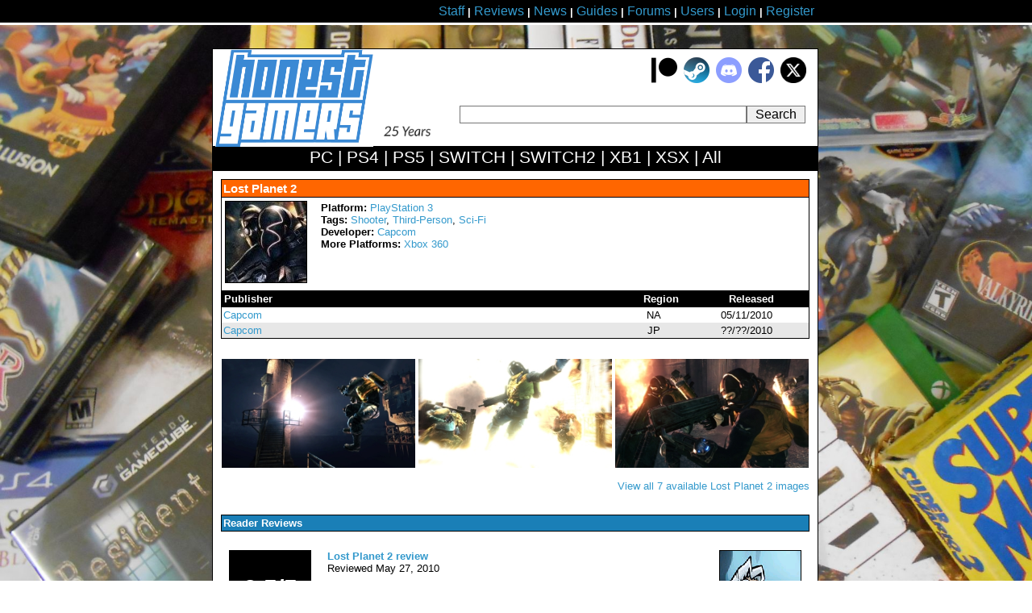

--- FILE ---
content_type: text/html; charset=iso-8859-1
request_url: https://www.honestgamers.com/37117/playstation-3/lost-planet-2/game.html
body_size: 5731
content:
<!DOCTYPE HTML PUBLIC "-//W3C//DTD HTML 4.01 Transitional//EN" "https://www.w3.org/TR/html4/loose.dtd">
<html>
<head>
<meta http-equiv="Content-Type" content="text/html;charset=iso-8859-1">
<meta name="verify-v1" content="TJPaNAYdJIErGrjsksnbN+svXYf75SUeE5dDUzps8Pk=">
<meta name="google-site-verification" content="eGEOlRNxTAueV-8-7rvg3WQhgHUGjAbxUsW0kp7YWNg">
<script type="text/javascript">
width = screen.width;
if(width > 750)
{
document.write('<link rel="stylesheet" type="text/css" href="https://www.honestgamers.com/css.css">')
}
else 
{
document.write('<link rel="stylesheet" type="text/css" href="https://www.honestgamers.com/cssmobile.css">')
};
if(width < 751)
{
document.write('<meta name=viewport content="width=750">')
}
</script>

<link rel="icon" type="image/ico" href="https://www.honestgamers.com/favicon.ico">
<link rel="shortcut icon" type="image/ico" href="https://www.honestgamers.com/favicon.ico">
<link rel="image_src" href="images/games/59/L/37117/artwork.jpg">
<title>HonestGamers - Lost Planet 2 (PlayStation 3)</title>
<meta name="revisit-after" content="1 day">
<meta name="description" content="Coverage related to Lost Planet 2 (PlayStation 3), provided by site staff and readers.">
<meta name="keywords" content="video games, reviews, news, forums, blogs, retro, indie, Lost Planet 2">
<base href="https://www.honestgamers.com/">
<link rel="alternate" type="application/rss+xml" title="HonestGamers staff reviews only" href="https://feeds.feedburner.com/honestgamers-reviews">
<link rel="stylesheet" href="https://cdnjs.cloudflare.com/ajax/libs/font-awesome/5.15.1/css/all.min.css">
  <style>
    .rating {
      display: flex;
      align-items: center;
      font-size: 48px;
    }

    .star {
      color: #FFD700; /* Yellow color for the border */
      margin-right: 0.2em;
    }

    .filled-star {
      color: #FFD700;
    }
  </style></head>
<body>

<!--TOP BAR-->
<div class="topbar">
<center><div class="topbar2">
<a href="staff.html" title="Information about site staff and openings"><span class="largelink">Staff</span></a> <b>|</b> 
<a href="reviews/archives/all/0/all/date/1.html" title="Video Game Reviews"><span class="largelink">Reviews</span></a> <b>|</b> 
<a href="https://www.honestgamers.com/news/archives/all/0/all/date/1.html"><span class="largelink">News</span></a> <b>|</b> 
<a href="guides/archives/all/0/all/date/1.html" title="Video Game Guides"><span class="largelink">Guides</span></a> <b>|</b> 
<a href="forums/index.html" title="HonestGamers forums"><span class="largelink">Forums</span></a> <b>|</b> 
<a href="users/index.html" title="User features"><span class="largelink">Users</span></a> <b>|</b> 
<a href="users/log-in/form/report.html" title="Sign in to your HonestGamers account"><span class="largelink">Login</span></a> <b>|</b> 
<a href="newaccountform.html" title="Register for a free user account"><span class="largelink">Register</span></a>
</div></center></div>
<!--/TOP BAR-->

<br>
<br>
<!--TOP CONTENT-->
<center>
<div class="container"><div class="headerbox"><div class="headerbox2">
<div style=" text-align: right; background-color: #FFFFFF; padding: 10px; float: right; ">
<a href="supportus.html" title="Support HonestGamers contributors on Patreon"><img src="images/sitedesign/patreon_button.png" width="32" height="32" alt="Patreon button"></a>&nbsp;
<a href="https://steamcommunity.com/groups/honestgamers_site" title="HonestGamers curated reviews on Steam" target="_blank"><img src="images/sitedesign/steam_button.png" width="32" height="32" alt="Steam curated reviews"></a>&nbsp;
<a href="https://discord.gg/t39awc" title="Get to know us on the HonestGamers Discord server" target="_blank"><img src="images/sitedesign/discord_button.png" width="32" height="32" alt="Discord button"></a>&nbsp;
<a href="https://www.facebook.com/honestgamers" title="HonestGamers on Facebook" target="_blank"><img src="images/sitedesign/facebook_button.png" alt="Facebook button"></a>&nbsp;
<a href="https://www.twitter.com/honestgamers" title="HonestGamers on Twitter" target="_blank"><img src="images/sitedesign/twitter_button.png" alt="Twitter button" height="32"></a>&nbsp;
</div>
<div class="sitelogo"><a href="https://www.honestgamers.com/"><img style="width: 70%; height: auto;" src="https://www.honestgamers.com/images/hg.jpg" border="0" alt="Retro Game Reviews & More" title="HonestGamers homepage"></a>
<img src="https://www.honestgamers.com/images/sitedesign/25.png" style="width:75px; height:auto; margin-bottom: 10px;">
</div>
<div style="text-align: center; height: 20px; background-color: #FFFFFF; margin-right: 15px; float: right;"><form name="search" action="search.html" style="height: 20px;" method="post"><input type="text" name="gametitle" value="" style="searchfield" class="searchfield"  onFocus = "changeVal1()"><input type="hidden" name="limitsystem" value="0"><input type="submit" class="searchgo" value=" Search "></form></div>
</div>
<div class="blackstripe">
<a href="13/pc/game-reviews.html" title="PC Game Reviews"><span class="whitelink">PC</span></a> | 
<a href="84/playstation-4/game-reviews.html" title="PlayStation 4 Game Reviews"><span class="whitelink">PS4</span></a> | 
<a href="94/playstation-5/game-reviews.html" title="PlayStation 5 Game Reviews"><span class="whitelink">PS5</span></a> | 
<a href="88/switch/game-reviews.html" title="Switch Game Reviews"><span class="whitelink">SWITCH</span></a> | 
<a href="99/switch-2/game-reviews.html" title="Switch 2 Game Reviews"><span class="whitelink">SWITCH2</span></a> | 
<a href="85/xbox-one/game-reviews.html" title="Xbox One Game Reviews"><span class="whitelink">XB1</span></a> | 
<a href="95/xbox-series-x/game-reviews.html" title="Xbox Series X Game Reviews"><span class="whitelink">XSX</span></a> | 
<a href="0/retro/game-reviews.html"  title="New & Retro Game Reviews"><span class="whitelink">All</span></a>
</div>
<div class="contentbox">
<div class="tenpx">
<div style=" width: 728px; ">
<table cellpadding="0" cellspacing="0" style=" width: 728px; border: 1px solid #000000; margin-bottom: 10px; ">
<tr>
<td style=" width: 728px; background-color: #F60; min-width: 320px; border-bottom: 1px solid #000000; " valign="top" colspan="2">
<div style=" margin: 2px; color: #FFFFFF; font-weight: bold; ">
<H1>Lost Planet 2</H1>
</div>
</td>
</tr>
<tr>
<td valign="top">
<div style="margin: 4px; ">
<img src="images/games/59/L/37117/artwork.jpg" alt="Lost Planet 2 (XSX) game cover art" class="boxart3">
</div>
</td>
<td style=" min-width: 568px; " valign="top">
<div style=" margin: 5px;">
<b>Platform:</b> <a href="59/playstation-3/game-reviews.html" title="PlayStation 3 Game Reviews">PlayStation 3</a><br>
<b>Tags:</b> <a href="listings/0/0/59/0/2/all/all/1/1.html">Shooter</a>, <a href="listings/0/0/59/0/100/all/all/1/1.html">Third-Person</a>, <a href="listings/0/0/59/0/94/all/all/1/1.html">Sci-Fi</a><br>
<b>Developer:</b>
<a href="listings/0/1/0/5/0/all/all/1/1.html" title="Capcom Games">Capcom</a><br>
<b>More Platforms:</b> <a href="35512/xbox-360/lost-planet-2/game.html" title="Lost Planet 2 (Xbox 360)">Xbox 360</a><br>
</i><br>
</div>
</td>
</tr>
<tr>
<td colspan="2">
<div style="width: 728px; margin-top: 5px;">
<div class="blackbar" style="float: left; width: 498px;">Publisher</div>
<div class="blackbar" style="float: left; width: 75px; text-align:center;">Region</div>
<div class="blackbar" style="float: left; width: 137px; text-align:center;">Released</div>
</div>

<div style=" width: 728px; margin-top: 5px; ">
<div class="whitebg" style="float: left; width: 498px; "><div style=" margin: 2px; text-align: left; "><a href="listings/0/6/0/5/0/na/all/1/1.html" title="Capcom Games">Capcom</a></div></div>
<div class="whitebg" style="float: left; width: 75px; "><div style=" margin: 2px; text-align: center; ">NA</div></div>
<div class="whitebg" style="float: left; width: 155px; "><div style=" margin: 2px; text-align: center; ">05/11/2010</div></div>
</div>
<div style=" width: 728px; margin-top: 5px; ">
<div class="graybg" style="float: left; width: 498px; "><div style=" margin: 2px; text-align: left; "><a href="listings/0/6/0/5/0/jp/all/1/1.html" title="Capcom Games">Capcom</a></div></div>
<div class="graybg" style="float: left; width: 75px; "><div style=" margin: 2px; text-align: center; ">JP</div></div>
<div class="graybg" style="float: left; width: 155px; "><div style=" margin: 2px; text-align: center; ">??/??/2010</div></div>
</div>
</td>
</tr>
</table>
</div>
<br>
<center><div><a href="images/games/59/L/37117/1.jpg" title="Lost Planet 2 (PlayStation 3) screenshot" /><img src="images/games/59/L/37117/1.jpg" width="240" alt="Lost Planet 2 (PlayStation 3) screenshot"  style="margin-right: 4px; "/></a><a href="images/games/59/L/37117/2.jpg" title="Lost Planet 2 (PlayStation 3) screenshot" /><img src="images/games/59/L/37117/2.jpg" width="240" alt="Lost Planet 2 (PlayStation 3) screenshot"  style="margin-right: 4px; "/></a><a href="images/games/59/L/37117/3.jpg" title="Lost Planet 2 (PlayStation 3) screenshot" /><img src="images/games/59/L/37117/3.jpg" width="240" alt="Lost Planet 2 (PlayStation 3) screenshot" /></a></div></center>
<br>
<div style="text-align:right;"><a href="assets/37117/view/0.html" title="View Lost Planet 2 (PlayStation 3) screenshots and art assets">View all 7 available Lost Planet 2 images</a></div>
<br>
<p class="bluebar">
Reader Reviews
</p>
<table cellpadding="0" cellspacing="0">
<tr>
<td valign="top" class="whitebg;"><div class="tenpx"><a href="8846/playstation-3/lost-planet-2/review.html" title="Lost Planet 2 (PlayStation 3) review"><div class="boxart3"><div style=" margin-top: 30px; height: 100%; width: 100% ">
3.5/5
</div></div></a></div></td>
<td valign="top" class="whitebg;" width="500px"><div class="tenpx">
<H2><a href="8846/playstation-3/lost-planet-2/review.html" title="Lost Planet 2 (PlayStation 3) review">Lost Planet 2 review</a></H2>
Reviewed May 27, 2010<br><br>
fleinn says: "Lost Planet 2 is Capcom's fond revisit of the original Lost Planet. But the sequel is focused on co-op action rather than single player. It is marred by some (presumably patchable) weaknesses. And put together with how the game screams out for a few add-on episodes to go with one of the playable character sets, this makes the game feels somewhat incomplete. But what is there - if you can get past the online hurdle, the initial difficulty, and the somewhat mysterious interfaces - is epic on the l..."</div></td>
<td valign="top" class="whitebg;"><div class="tenpx"><a href="fleinn" title="HG Blogs (fleinn)"><img src="https://www.honestgamers.com/images/avas/1to1/274.jpg" alt="fleinn's avatar" class="boxart3"></a></div></td>
</tr>
</table>
<p style=" background-color: #000000; color: #FFFFFF; font-weight: bold; ">
<div style=" background-color: #000000; color: #FFFFFF; font-weight: bold; padding-left: 5px; padding-right: 5px; padding-top: 2px; padding-bottom: 2px; ">Lost Planet 2 Reviews Around the Internet</div>
</p>
<p>
<table cellpadding="0" cellspacing="0">
<tr>
<td valign="top">
<div style="margin-right: 10px;">Below are links to <i>Lost Planet 2</i> reviews we found on external sites. If the site's content is still active, you can click on the rating the site awarded the game to open the review in a new tab or window, or click the name of the site to see a selection of other reviews from that outlet. The game's average score across the referenced sites (not including sites that don't offer a numerical score) is indicated to the right.</div>
</td>
<td valign="top">
<table cellpadding="0" cellspacing="0" style="height: 75px; width: 75px;" align="right">
<tr>
<td style="background-color: #000000; color: #FFFFFF; font-size: 15px; min-height: 25px; max-height: 25px; min-width: 75px; max-width: 75px;">
<div style="margin-top: 5px; margin-bottom: 5px; text-align: center; font-weight: bold; font-family: arial;">AVG</div>
</td>
</tr>
<tr>
<td valign="top" style="min-height: 50px; min-width: 75px; max-height: 50px; max-width: 75px; color: #000000; border: 1px solid #000000;">
<div class="tenpx"><div style="font-size: 30px; font-weight: bold; font-family: arial;"><div style="margin-top: 10px; margin-bottom: 10px; height: 100%; width: 100%; text-align: center;">
6.7
</div></div></div>
</td>
</tr>
</table>
</td>
</tr>
</table>
</p>
<p>
<table style=" width: 730px; border: 1px solid #000000; " cellpadding="0" cellspacing="0">
<tr>
<td style=" background-color: #F60; color: #FFFFFF; font-weight: bold; width: 650px; "><div style=" padding-left: 5px; padding-right: 5px; padding-top: 2px; padding-bottom: 2px; ">External Site</div></td>
<td style=" background-color: #F60; color: #FFFFFF; font-weight: bold; width: 80px; "><div style=" padding-top: 2px; padding-bottom: 2px; "><center>Rating</center></div></td>
</tr>
<tr>
<td><div class="whitebg;"><div style=" padding-left: 5px; padding-right: 5px; padding-top: 2px; padding-bottom: 2px; ">
<a href="external/browse/40/0/all/0/5/1.html" title="ZTGD Reviews">ZTGD</a></div></div></td>
<td><div class="whitebg;"><div style=" padding-top: 2px; padding-bottom: 2px; "><center>
<a href="http://www.ztgd.com/reviews/lost-planet-2/" target="_blank" title="Lost Planet 2 review (ZTGD)">8.6/10</a>
</center></div></div></td>
</tr>
<tr>
<td><div class="graybg"><div style=" padding-left: 5px; padding-right: 5px; padding-top: 2px; padding-bottom: 2px; ">
<a href="external/browse/8/0/all/0/5/1.html" title="GameCritics Reviews">GameCritics</a></div></div></td>
<td><div class="graybg"><div style=" padding-top: 2px; padding-bottom: 2px; "><center>
<a href="https://gamecritics.com/brad-gallaway/lost-planet-2-review/" target="_blank" title="Lost Planet 2 review (GameCritics)">8/10</a>
</center></div></div></td>
</tr>
<tr>
<td><div class="whitebg;"><div style=" padding-left: 5px; padding-right: 5px; padding-top: 2px; padding-bottom: 2px; ">
<a href="external/browse/37/0/all/0/5/1.html" title="Hooked Gamers Reviews">Hooked Gamers</a></div></div></td>
<td><div class="whitebg;"><div style=" padding-top: 2px; padding-bottom: 2px; "><center>
<a href="https://www.hookedgamers.com/ps3/lost_planet_2/review/article-561.html" target="_blank" title="Lost Planet 2 review (Hooked Gamers)">7/10</a>
</center></div></div></td>
</tr>
<tr>
<td><div class="graybg"><div style=" padding-left: 5px; padding-right: 5px; padding-top: 2px; padding-bottom: 2px; ">
<a href="external/browse/26/0/all/0/5/1.html" title="Videogamer Reviews">Videogamer</a></div></div></td>
<td><div class="graybg"><div style=" padding-top: 2px; padding-bottom: 2px; "><center>
<a href="https://www.videogamer.com/reviews/lost-planet-2-review" target="_blank" title="Lost Planet 2 review (Videogamer)">7/10</a>
</center></div></div></td>
</tr>
<tr>
<td><div class="whitebg;"><div style=" padding-left: 5px; padding-right: 5px; padding-top: 2px; padding-bottom: 2px; ">
<a href="external/browse/34/0/all/0/5/1.html" title="Game Over Online Reviews">Game Over Online</a></div></div></td>
<td><div class="whitebg;"><div style=" padding-top: 2px; padding-bottom: 2px; "><center>
<a href="http://www.game-over.com/reviews/ps3/Lost_Planet_2.html" target="_blank" title="Lost Planet 2 review (Game Over Online)">70/100</a>
</center></div></div></td>
</tr>
<tr>
<td><div class="graybg"><div style=" padding-left: 5px; padding-right: 5px; padding-top: 2px; padding-bottom: 2px; ">
<a href="external/browse/12/0/all/0/5/1.html" title="Game Revolution Reviews">Game Revolution</a></div></div></td>
<td><div class="graybg"><div style=" padding-top: 2px; padding-bottom: 2px; "><center>
<a href="https://www.gamerevolution.com/review/46148-lost-planet-2-review" target="_blank" title="Lost Planet 2 review (Game Revolution)">3/5</a>
</center></div></div></td>
</tr>
<tr>
<td><div class="whitebg;"><div style=" padding-left: 5px; padding-right: 5px; padding-top: 2px; padding-bottom: 2px; ">
<a href="external/browse/10/0/all/0/5/1.html" title="Eurogamer Reviews">Eurogamer</a></div></div></td>
<td><div class="whitebg;"><div style=" padding-top: 2px; padding-bottom: 2px; "><center>
<a href="https://www.eurogamer.net/articles/lost-planet-2-review" target="_blank" title="Lost Planet 2 review (Eurogamer)">6/10</a>
</center></div></div></td>
</tr>
<tr>
<td><div class="graybg"><div style=" padding-left: 5px; padding-right: 5px; padding-top: 2px; padding-bottom: 2px; ">
<a href="external/browse/2/0/all/0/5/1.html" title="GameSpot Reviews">GameSpot</a></div></div></td>
<td><div class="graybg"><div style=" padding-top: 2px; padding-bottom: 2px; "><center>
<a href="https://www.gamespot.com/reviews/lost-planet-2-review/1900-6261614/" target="_blank" title="Lost Planet 2 review (GameSpot)">5.5/10</a>
</center></div></div></td>
</tr>
<tr>
<td><div class="whitebg;"><div style=" padding-left: 5px; padding-right: 5px; padding-top: 2px; padding-bottom: 2px; ">
<a href="external/browse/1/0/all/0/5/1.html" title="IGN Reviews">IGN</a></div></div></td>
<td><div class="whitebg;"><div style=" padding-top: 2px; padding-bottom: 2px; "><center>
<a href="https://www.ign.com/articles/2010/05/08/lost-planet-2-review-2" target="_blank" title="Lost Planet 2 review (IGN)">5.5/10</a>
</center></div></div></td>
</tr>
</table>
</p>
<p>
<table class="c_shell">
<thead>
<tr>
<td colspan="5">More PlayStation 3 Games to Consider...</td>
</tr>
<tr>
<td width="88"></td>
<td width="450" class="c_shell_left">Details</td>
<td width="30">NA</td>
<td width="30">EU</td>
<td width="30">JP</td>
</tr>
</thead>
<tbody>
<tr>
<td><a href="35867/playstation-3/red-faction-guerrilla/game.html" title="Red Faction: Guerrilla (PlayStation 3)"><img src="images/games/59/R/35867/artwork.jpg" class="boxart1" alt="Red Faction: Guerrilla artwork"></a></td>
<td class="c_shell_left"><a href="35867/playstation-3/red-faction-guerrilla/game.html" title="Red Faction: Guerrilla (PlayStation 3)">Red Faction: Guerrilla</a><br />
<b>Reviews:</b> 1<br />
<b>Tags:</b> Shooter, Third-Person, Sci-Fi<br />
<b>Release Date:</b> June 2, 2009 (North America)</td>
<td><img src="images/sitedesign/flag_na.jpg"></td>
<td><img src="images/sitedesign/flag_eu.jpg"></td>
<td><img src="images/sitedesign/flag_jp.jpg"></td>
</tr>
<tr>
<td><a href="35903/playstation-3/terminator-salvation/game.html" title="Terminator Salvation (PlayStation 3)"><img src="images/games/59/T/35903/artwork.jpg" class="boxart1" alt="Terminator Salvation artwork"></a></td>
<td class="c_shell_left"><a href="35903/playstation-3/terminator-salvation/game.html" title="Terminator Salvation (PlayStation 3)">Terminator Salvation</a><br />
<b>Reviews:</b> 1<br />
<b>Tags:</b> Shooter, Third-Person, Sci-Fi<br />
<b>Release Date:</b> May 19, 2009 (North America)</td>
<td><img src="images/sitedesign/flag_na.jpg"></td>
<td><img src="images/sitedesign/flag_eu.jpg"></td>
<td><img src="images/sitedesign/flag_jp_gray.jpg"></td>
</tr>
<tr>
<td><a href="34862/playstation-3/fracture/game.html" title="Fracture (PlayStation 3)"><img src="images/games/59/F/34862/artwork.jpg" class="boxart1" alt="Fracture artwork"></a></td>
<td class="c_shell_left"><a href="34862/playstation-3/fracture/game.html" title="Fracture (PlayStation 3)">Fracture</a><br />
<b>Reviews:</b> 0<br />
<b>Tags:</b> Shooter, Third-Person, Sci-Fi<br />
<b>Release Date:</b> October 7, 2008 (North America)</td>
<td><img src="images/sitedesign/flag_na.jpg"></td>
<td><img src="images/sitedesign/flag_eu.jpg"></td>
<td><img src="images/sitedesign/flag_jp.jpg"></td>
</tr>
</tbody>
</table>
</p>
<p>
At HonestGamers, we love reader reviews.  If you're a great writer, we'd love to host your <i>Lost Planet 2</i> review on this page.  Thanks for your support, and we hope you'll let your friends know about us!
</p>
<p class="centered">
<a href="users/help/topics/index.html" title="Help Topics">User Help</a> <b>|</b> 
<a href="contact.html" title="Contact site staff">Contact</a> <b>|</b> 
<a href="users/help/topics/policy_ethics_statement.html" title="Site Ethics Policy">Ethics</a> <b>|</b> 
<a href="users/help/topics/other_sponsor_guide.html" title="Sponsor a guide at HonestGamers">Sponsor Guide</a> <b>|</b> 
<a href="links.html" title="Links to other sites of interest">Links</a>
</p>

			</div>
		</div>
		<div class="footerbox">
			<div class="trafficbox">
				<div class="10px">

<div id="eXTReMe"><a href="https://extremetracking.com/open?login=jkventer">
<img src="https://t1.extreme-dm.com/i.gif" style="border: 0;"
height="38" width="41" id="EXim" alt="eXTReMe Tracker"></a>
<script type="text/javascript"><!--
var EXlogin='jkventer' // Login
var EXvsrv='s11' // VServer
EXs=screen;EXw=EXs.width;navigator.appName!="Netscape"?
EXb=EXs.colorDepth:EXb=EXs.pixelDepth;
navigator.javaEnabled()==1?EXjv="y":EXjv="n";
EXd=document;EXw?"":EXw="na";EXb?"":EXb="na";
EXd.write("<img src=https://e2.extreme-dm.com",
"/"+EXvsrv+".g?login="+EXlogin+"&amp;",
"jv="+EXjv+"&amp;j=y&amp;srw="+EXw+"&amp;srb="+EXb+"&amp;",
"l="+escape(EXd.referrer)+" height=1 width=1>");//-->
</script><noscript><div id="neXTReMe"><img height="1" width="1" alt=""
src="https://e2.extreme-dm.com/s11.g?login=jkventer&amp;j=n&amp;jv=n">
</div></noscript></div>

				</div>
			</div>
			<div class="copyright1">
				<div class="copyright2">
&#169; 1998 - 2026 <i>HonestGamers</i><br>
None of the material contained within this site may be reproduced in any conceivable fashion without permission from the author(s) of said material.  This site is not sponsored or endorsed by Nintendo, Sega, Sony, Microsoft, or any other such party.  <i>Lost Planet 2</i> is a registered trademark of its copyright holder.  This site makes no claim to <i>Lost Planet 2</i>, its characters, screenshots, artwork, music, or any intellectual property contained within.   Opinions expressed on this site do not necessarily represent the opinion of site staff or sponsors. <b>Staff and freelance reviews are typically written based on time spent with a retail review copy or review key for the game that is provided by its publisher.</b>
				</div>
			</div>
		</div>
	</div>
	</div>
</center>
<!--/BOTTOM MESSAGE-->


<!--GOOGLE ANALYTICS-->
<script>
  (function(i,s,o,g,r,a,m){i['GoogleAnalyticsObject']=r;i[r]=i[r]||function(){
  (i[r].q=i[r].q||[]).push(arguments)},i[r].l=1*new Date();a=s.createElement(o),
  m=s.getElementsByTagName(o)[0];a.async=1;a.src=g;m.parentNode.insertBefore(a,m)
  })(window,document,'script','//www.google-analytics.com/analytics.js','ga');

  ga('create', 'UA-4989480-1', 'honestgamers.com');
  ga('send', 'pageview');
</script>
<!--/GOOGLE ANALYTICS-->

</body> 
</html> 
